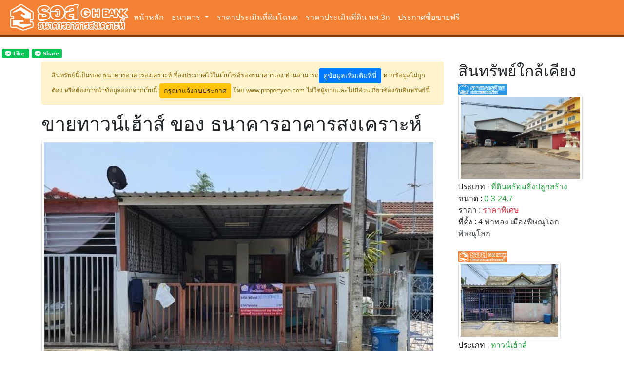

--- FILE ---
content_type: text/html; charset=UTF-8
request_url: https://www.propertyee.com/202458/
body_size: 6606
content:
<!doctype html>
<html lang="th">
  <head>
    <meta charset="utf-8">
    <meta name="viewport" content="width=device-width, initial-scale=1, shrink-to-fit=no">
    <meta name="description" content="ขายทาวน์เฮ้าส์ ในท่าทอง เมืองพิษณุโลก พิษณุโลก ขนาด 20 ตร.ว. ราคา 1050000.00  สินทรัพย์ของธนาคารอาคารสงเคราะห์">
    <meta name="author" content="ohoproperty.com">
    <meta name="theme-color" content="#f38234">
	<link rel="icon" href="https://www.propertyee.com/images/logo.png">

    <title>ขายทาวน์เฮ้าส์ ท่าทอง เมืองพิษณุโลก พิษณุโลก ธนาคารอาคารสงเคราะห์</title>

	<meta property="og:site_name" content="">
	<meta property="og:type" content="article">
	<meta property="og:title" content="ขายทาวน์เฮ้าส์ ท่าทอง เมืองพิษณุโลก พิษณุโลก ของ ธนาคารอาคารสงเคราะห์">
	<meta property="og:description" content="ขายทาวน์เฮ้าส์ ขนาด 20 ตร.ว. ราคา 1050000.00  สินทรัพย์ของธนาคารอาคารสงเคราะห์">
	<meta property="og:image" content="https://www.propertyee.com/images-upload/2-1202665.png">
	<meta property="og:locale" content="th_TH">
	<meta property="og:pages" content="202458">
	<meta property="fb:pages" content="202458">
	<meta property="og:url" content="https://www.propertyee.com/202458/">

    <!-- Bootstrap core CSS -->
    <link href="https://www.propertyee.com/css/bootstrap.min.css" rel="stylesheet">

    <!-- Custom styles for this template -->
    <link href="https://www.propertyee.com/css/style.css?v=14/7/2564" rel="stylesheet">
	<link href="https://www.propertyee.com/open-iconic/font/css/open-iconic-bootstrap.css?v=2" rel="stylesheet">

	<style>
		.new1 { 
			background-image: url('/images/new.png'); 
			background-repeat: no-repeat;
			background-size: 100px 100px;
			width: 100px;
			height: 100px;
			position: absolute;
			top: -8px;
			left: -8px;
		}
	</style>	
	<script data-ad-client="ca-pub-5215115894147081" async src="https://pagead2.googlesyndication.com/pagead/js/adsbygoogle.js"></script>
</head>

  <body>
	
	<span id="mn_mobile" class="d-block d-sm-none">
		<button onclick="topFunction()" id="myBtn" title="Go to top" style="display:none; padding: 15px; padding-top: 5px; bottom: 40px; background-color: #833807; color: #ffffff;">บนสุด</button>

		<style>
		body {
		  padding-top: 0px;
		}
		.fm { 
			padding-left: 0px;
			padding-right: 0px;
		}
		.fontm { color: #ffffff;
			padding-left: 2px;
			padding-right: 2px;
		}
		</style>

		<ul id="mn" class="nav fixed-top text-center" style="background-color: #f38234; border-bottom: 5px solid #833807;">
					<div class="col fm">
				<img src="https://www.propertyee.com/logo/bank-2a.png?v=20" alt="สินทรัพย์รอจำหน่ายของธนาคารอาคารสงเคราะห์" title="ธนาคารอาคารสงเคราะห์" width="230">
			</div>
		
			<div class="col fm">
				<div class="btn-group" role="group">
					<button id="btnGroupDrop1" type="button" class="btn fontm dropdown-toggle" data-toggle="dropdown" aria-haspopup="true" aria-expanded="false">
					  <span class="text-white"><span class="oi oi-menu" title="สินทรัพย์รอจำหน่ายทุกธนาคาร" aria-hidden="true"></span> เมนู & ธนาคาร</span>
					</button>
				<div class="dropdown-menu" aria-labelledby="btnGroupDrop1">
					<a class="dropdown-item bg-info text-white" href="https://www.propertyee.com" title="สินทรัพย์รอจำหน่าย">หน้าแรก</a>
					<a class="dropdown-item bg-info text-white" href="https://www.propertyee.com/webboard.php" title="ลงประกาศซื้อขายบ้านและที่ดินฟรี">ประกาศซื้อ-ขายบ้านและที่ดินฟรี</a>
					<a class="dropdown-item bg-info text-white" href="https://www.propertyee.com/landprice1.php" title="ราคาประเมินที่ดินโฉนด">ราคาประเมินที่ดินโฉนด</a>
					<a class="dropdown-item bg-info text-white" href="https://www.propertyee.com/landprice2.php" title="ราคาประเมินที่ดิน นส.3ก">ราคาประเมินที่ดิน นส.3ก</a>
					<div class="dropdown-divider"></div>
							<a class="dropdown-item bg-info text-white" href="https://www.propertyee.com/bank.php?bank_id=1&bank=ธนาคารกรุงไทย" title="สินทรัพย์รอจำหน่ายของธนาคารกรุงไทย">ธนาคารกรุงไทย</a>
							<a class="dropdown-item bg-info text-white" href="https://www.propertyee.com/bank.php?bank_id=2&bank=ธนาคารอาคารสงเคราะห์" title="สินทรัพย์รอจำหน่ายของธนาคารอาคารสงเคราะห์">ธนาคารอาคารสงเคราะห์</a>
							<a class="dropdown-item bg-info text-white" href="https://www.propertyee.com/bank.php?bank_id=3&bank=ธนาคารกสิกรไทย" title="สินทรัพย์รอจำหน่ายของธนาคารกสิกรไทย">ธนาคารกสิกรไทย</a>
							<a class="dropdown-item bg-info text-white" href="https://www.propertyee.com/bank.php?bank_id=4&bank=ธนาคารไทยพาณิชย์" title="สินทรัพย์รอจำหน่ายของธนาคารไทยพาณิชย์">ธนาคารไทยพาณิชย์</a>
							<a class="dropdown-item bg-info text-white" href="https://www.propertyee.com/bank.php?bank_id=5&bank=ธนาคารกรุงศรีอยุธยา" title="สินทรัพย์รอจำหน่ายของธนาคารกรุงศรีอยุธยา">ธนาคารกรุงศรีอยุธยา</a>
							<a class="dropdown-item bg-info text-white" href="https://www.propertyee.com/bank.php?bank_id=6&bank=ธนาคารกรุงเทพ" title="สินทรัพย์รอจำหน่ายของธนาคารกรุงเทพ">ธนาคารกรุงเทพ</a>
							<a class="dropdown-item bg-info text-white" href="https://www.propertyee.com/bank.php?bank_id=7&bank=ธนาคารเกียรตินาคิน" title="สินทรัพย์รอจำหน่ายของธนาคารเกียรตินาคิน">ธนาคารเกียรตินาคิน</a>
							<a class="dropdown-item bg-info text-white" href="https://www.propertyee.com/bank.php?bank_id=8&bank=ธนาคารทหารไทยธนชาต" title="สินทรัพย์รอจำหน่ายของธนาคารทหารไทยธนชาต">ธนาคารทหารไทยธนชาต</a>
							<a class="dropdown-item bg-info text-white" href="https://www.propertyee.com/bank.php?bank_id=10&bank=ธนาคารออมสิน" title="สินทรัพย์รอจำหน่ายของธนาคารออมสิน">ธนาคารออมสิน</a>
						</div>
			  </div>
			</div>


		</ul>
		<br>
		<br>

	</span>

<span id="mn_desktop" class="d-none d-sm-block">
	<button onclick="topFunction()" id="myBtn1" title="Go to top" style="display:none;">บนสุด</button>

	<style type="text/css">
		a:hover {
			background-color: #0066ff;
			color: white;
		}
		.active {	
			background-color: #e5e5e5;
			color: #000000;
		}	
	  .zz { color: #ffffff; }
	</style>
	
	<nav class="navbar navbar-expand-lg" style="background-color: #f38234; border-bottom: 5px solid #833807;  color: #ffffff;">
		<img src="https://www.propertyee.com/logo/bank-2a.png?v=20" alt="สินทรัพย์รอจำหน่ายของธนาคารอาคารสงเคราะห์" title="ธนาคารอาคารสงเคราะห์">
		  <button class="navbar-toggler" type="button" data-toggle="collapse" data-target="#navbarSupportedContent" aria-controls="navbarSupportedContent" aria-expanded="false" aria-label="Toggle navigation">
		<span class="navbar-toggler-icon"></span>
	  </button>
	  <div class="collapse navbar-collapse" id="navbarSupportedContent">
		<ul class="navbar-nav mr-auto">
			<li class="nav-item">
				<a class="nav-link zz" href="https://www.propertyee.com" title="หน้าหลัก">หน้าหลัก</a>      
			</li>
		  <li class="nav-item dropdown">
			<a class="nav-link dropdown-toggle zz" href="#" id="navbarDropdownMenuLink" role="button" data-toggle="dropdown" aria-haspopup="true" aria-expanded="false">
			  ธนาคาร
			</a>
			<div class="dropdown-menu" aria-labelledby="navbarDropdownMenuLink">
					<a class="dropdown-item" href="https://www.propertyee.com/bank.php?bank_id=1&bank=ธนาคารกรุงไทย" title="สินทรัพย์รอจำหน่ายของธนาคารกรุงไทย">ธนาคารกรุงไทย</a>
					<a class="dropdown-item" href="https://www.propertyee.com/bank.php?bank_id=2&bank=ธนาคารอาคารสงเคราะห์" title="สินทรัพย์รอจำหน่ายของธนาคารอาคารสงเคราะห์">ธนาคารอาคารสงเคราะห์</a>
					<a class="dropdown-item" href="https://www.propertyee.com/bank.php?bank_id=3&bank=ธนาคารกสิกรไทย" title="สินทรัพย์รอจำหน่ายของธนาคารกสิกรไทย">ธนาคารกสิกรไทย</a>
					<a class="dropdown-item" href="https://www.propertyee.com/bank.php?bank_id=4&bank=ธนาคารไทยพาณิชย์" title="สินทรัพย์รอจำหน่ายของธนาคารไทยพาณิชย์">ธนาคารไทยพาณิชย์</a>
					<a class="dropdown-item" href="https://www.propertyee.com/bank.php?bank_id=5&bank=ธนาคารกรุงศรีอยุธยา" title="สินทรัพย์รอจำหน่ายของธนาคารกรุงศรีอยุธยา">ธนาคารกรุงศรีอยุธยา</a>
					<a class="dropdown-item" href="https://www.propertyee.com/bank.php?bank_id=6&bank=ธนาคารกรุงเทพ" title="สินทรัพย์รอจำหน่ายของธนาคารกรุงเทพ">ธนาคารกรุงเทพ</a>
					<a class="dropdown-item" href="https://www.propertyee.com/bank.php?bank_id=7&bank=ธนาคารเกียรตินาคิน" title="สินทรัพย์รอจำหน่ายของธนาคารเกียรตินาคิน">ธนาคารเกียรตินาคิน</a>
					<a class="dropdown-item" href="https://www.propertyee.com/bank.php?bank_id=8&bank=ธนาคารทหารไทยธนชาต" title="สินทรัพย์รอจำหน่ายของธนาคารทหารไทยธนชาต">ธนาคารทหารไทยธนชาต</a>
					<a class="dropdown-item" href="https://www.propertyee.com/bank.php?bank_id=10&bank=ธนาคารออมสิน" title="สินทรัพย์รอจำหน่ายของธนาคารออมสิน">ธนาคารออมสิน</a>
				</div>
		  </li>
			<li class="nav-item">
				<a class="nav-link zz" href="https://www.propertyee.com/landprice1.php" title="ราคาประเมินที่ดินโฉนด">ราคาประเมินที่ดินโฉนด</a>
			</li>
			<li class="nav-item">
				<a class="nav-link zz" href="https://www.propertyee.com/landprice2.php" title="ราคาประเมินที่ดิน นส.3ก">ราคาประเมินที่ดิน นส.3ก</a>
			</li>
			<li class="nav-item">
				<a class="nav-link zz" href="https://www.propertyee.com/webboard.php" title="ลงประกาศฟรี ซื้อ ขาย อสังหาริมทรัพย์">ประกาศซื้อขายฟรี</a>
			</li>

			</ul>
	  </div>
	</nav>
</span>
<br>

	<!-- Load Facebook SDK for JavaScript -->
	<div id="fb-root"></div>
	<script>(function(d, s, id) {
	var js, fjs = d.getElementsByTagName(s)[0];
	if (d.getElementById(id)) return;
	js = d.createElement(s); js.id = id;
	js.src = "//connect.facebook.net/th_TH/sdk.js#xfbml=1&version=v3.2&appId=359157968047133";
	fjs.parentNode.insertBefore(js, fjs);
	}(document, 'script', 'facebook-jssdk'));</script>
	<!-- Your like button code -->
<span  id="mn_facebook">
	<div class="fb-like" data-href="https://www.propertyee.com/202458/" data-layout="button_count" data-action="like" data-size="large" data-show-faces="true" data-share="true"></div>
	<div class="line-it-button" data-lang="en" data-type="like" data-url="https://www.propertyee.com/202458/" style="display: none;"></div>
	<div class="line-it-button" data-lang="en" data-type="share-a" data-ver="3" data-url="https://www.propertyee.com/202458/" data-color="default" data-size="small" data-count="false" style="display: none;"></div>

	<script src="https://d.line-scdn.net/r/web/social-plugin/js/thirdparty/loader.min.js" async="async" defer="defer"></script>
</span>	<br>
    <div class="container">

	<div class="row">
		<div class="col-sm-9">
		
		<h3 class="row d-block d-sm-block d-sm-block d-md-none d-lg-none d-xl-none">
					</h3>
 
			<div class="alert alert-warning" role="alert">
				<small>
			  สินทรัพย์นี้เป็นของ <u>ธนาคารอาคารสงเคราะห์</u> ที่ลงประกาศไว้ในเว็บไซต์ของธนาคารเอง ท่านสามารถ<a class="btn btn-primary btn-sm" href="https://www.ghbhomecenter.com/property-1202665" rel="nofollow" target="_blank">ดูข้อมูลเพิ่มเติมที่นี่</a> หากข้อมูลไม่ถูกต้อง หรือต้องการนำข้อมูลออกจากเว็บนี้ 
			<button type="button" class="btn btn-warning btn-sm" onclick="go2_ajax('report-error','202458','serror1');">กรุณาแจ้งลบประกาศ</button>  โดย www.propertyee.com ไม่ใช่ผู้ขายและไม่มีส่วนเกี่ยวข้องกับสินทรัพย์นี้
				</small>
			<font id="serror1"></font>
			<script>
				function go2_ajax(cond, val, sel) {
					$.ajax({
						method: "POST",
						url: "https://www.propertyee.com/ajax.php",
						data: { cond: cond , val: val , sel: sel }
					})
					.done(function( msg ) {
						if(cond=="report-error") {
							$('#'+sel).html(msg);
						} else {
							$('#qty_'+sel).html(msg);
						}
					});
				}
			</script>

			</div>
			<h1>ขายทาวน์เฮ้าส์ ของ ธนาคารอาคารสงเคราะห์</h1>
					<div class="parent">
						<img src="https://www.propertyee.com/images-upload/2-1202665.png" class="img-fluid img-thumbnail" alt="ท่าทอง เมืองพิษณุโลก พิษณุโลก" alt="ท่าทอง เมืองพิษณุโลก พิษณุโลก">
			</div>
					<hr>
			ประเภท : <span class="text-success">ทาวน์เฮ้าส์</span><br>
			รหัสสินทรัพย์ : <span class="text-success">6501106601</span><br>
					ขนาด : <span class="text-success">20 ตร.ว.</span><br>
			ราคา : <span class="text-danger"><a class="btn btn-warning btn-sm" href="https://www.ghbhomecenter.com/property-1202665" rel="nofollow" target="_blank">ราคาพิเศษติดต่อธนาคาร</a></span><br>
			ที่ตั่ง : <span class="text-success" style="word-wrap: break-word">
						 โครงการ/หมู่บ้าน จุฬาลักษณ์						 เลขที่ 75/94						 ซอย หมู่บ้านจุฬาลักษณ์						 ถนน บรมไตรโลกนารถ						ท่าทอง เมืองพิษณุโลก พิษณุโลก					</span><br>
					รายละเอียด : <span class="text-success"  style="word-wrap: break-word">1 ชั้น</span><br>
					เจ้าของสินทรัพย์ : <span class="text-success"  style="word-wrap: break-word">ธนาคารอาคารสงเคราะห์</span><br>
					ติดต่อ : <span class="text-success"  style="word-wrap: break-word">ธนาคารอาคารสงเคราะห์ ฝ่ายบริหารหนี้ภูมิภาค ติดต่อ 0-2645-9000 กด 5 วันทำการ เวลา 8.30 น. - 16.30 น. (นางสาวรัตนา เรือนอุไร ติดต่อ. 08-1827-0956 วันเสาร์-อาทิตย์) โทร 0-2645-9000</span><br>
					ชมวันนี้ 1 ชมรวม 316 ครั้ง

						<br>
			<br>
						
			<a class="btn btn-primary" href="https://www.ghbhomecenter.com/property-1202665" rel="nofollow" target="_blank">สนใจสินทรัพย์นี้ กดที่นี่</a>
			<br>
			<br>

			<hr>
			<h2>อำเภอในจังหวัดพิษณุโลก</h2>
			<div class="row">
								<div class="col-6 col-sm-3">
						<a href="https://www.propertyee.com/พิษณุโลก/ชาติตระการ/">ชาติตระการ</a>
					</div>
							<div class="col-6 col-sm-3">
						<a href="https://www.propertyee.com/พิษณุโลก/นครไทย/">นครไทย</a>
					</div>
							<div class="col-6 col-sm-3">
						<a href="https://www.propertyee.com/พิษณุโลก/บางกระทุ่ม/">บางกระทุ่ม</a>
					</div>
							<div class="col-6 col-sm-3">
						<a href="https://www.propertyee.com/พิษณุโลก/บางระกำ/">บางระกำ</a>
					</div>
							<div class="col-6 col-sm-3">
						<a href="https://www.propertyee.com/พิษณุโลก/พรหมพิราม/">พรหมพิราม</a>
					</div>
							<div class="col-6 col-sm-3">
						<a href="https://www.propertyee.com/พิษณุโลก/วังทอง/">วังทอง</a>
					</div>
							<div class="col-6 col-sm-3">
						<a href="https://www.propertyee.com/พิษณุโลก/วัดโบสถ์/">วัดโบสถ์</a>
					</div>
							<div class="col-6 col-sm-3">
						<a href="https://www.propertyee.com/พิษณุโลก/เนินมะปราง/">เนินมะปราง</a>
					</div>
							<div class="col-6 col-sm-3">
						<a href="https://www.propertyee.com/พิษณุโลก/เมืองพิษณุโลก/"><span class='text-danger'>เมืองพิษณุโลก</span></a>
					</div>
					</div>

			<hr>
			<h2>ตำบลในอำเภอเมืองพิษณุโลก</h2>
			<div class="row">
								<div class="col-6 col-sm-3">
						<a href="https://www.propertyee.com/พิษณุโลก/เมืองพิษณุโลก/งิ้วงาม/">งิ้วงาม</a>
					</div>
							<div class="col-6 col-sm-3">
						<a href="https://www.propertyee.com/พิษณุโลก/เมืองพิษณุโลก/จอมทอง/">จอมทอง</a>
					</div>
							<div class="col-6 col-sm-3">
						<a href="https://www.propertyee.com/พิษณุโลก/เมืองพิษณุโลก/ดอนทอง/">ดอนทอง</a>
					</div>
							<div class="col-6 col-sm-3">
						<a href="https://www.propertyee.com/พิษณุโลก/เมืองพิษณุโลก/ท่าทอง/"><span class='text-danger'>ท่าทอง</span></a>
					</div>
							<div class="col-6 col-sm-3">
						<a href="https://www.propertyee.com/พิษณุโลก/เมืองพิษณุโลก/ท่าโพธิ์/">ท่าโพธิ์</a>
					</div>
							<div class="col-6 col-sm-3">
						<a href="https://www.propertyee.com/พิษณุโลก/เมืองพิษณุโลก/บึงพระ/">บึงพระ</a>
					</div>
							<div class="col-6 col-sm-3">
						<a href="https://www.propertyee.com/พิษณุโลก/เมืองพิษณุโลก/บ้านกร่าง/">บ้านกร่าง</a>
					</div>
							<div class="col-6 col-sm-3">
						<a href="https://www.propertyee.com/พิษณุโลก/เมืองพิษณุโลก/บ้านคลอง/">บ้านคลอง</a>
					</div>
							<div class="col-6 col-sm-3">
						<a href="https://www.propertyee.com/พิษณุโลก/เมืองพิษณุโลก/บ้านป่า/">บ้านป่า</a>
					</div>
							<div class="col-6 col-sm-3">
						<a href="https://www.propertyee.com/พิษณุโลก/เมืองพิษณุโลก/ปากโทก/">ปากโทก</a>
					</div>
							<div class="col-6 col-sm-3">
						<a href="https://www.propertyee.com/พิษณุโลก/เมืองพิษณุโลก/พลายชุมพล/">พลายชุมพล</a>
					</div>
							<div class="col-6 col-sm-3">
						<a href="https://www.propertyee.com/พิษณุโลก/เมืองพิษณุโลก/มะขามสูง/">มะขามสูง</a>
					</div>
							<div class="col-6 col-sm-3">
						<a href="https://www.propertyee.com/พิษณุโลก/เมืองพิษณุโลก/วังน้ำคู้/">วังน้ำคู้</a>
					</div>
							<div class="col-6 col-sm-3">
						<a href="https://www.propertyee.com/พิษณุโลก/เมืองพิษณุโลก/วัดจันทร์/">วัดจันทร์</a>
					</div>
							<div class="col-6 col-sm-3">
						<a href="https://www.propertyee.com/พิษณุโลก/เมืองพิษณุโลก/วัดพริก/">วัดพริก</a>
					</div>
							<div class="col-6 col-sm-3">
						<a href="https://www.propertyee.com/พิษณุโลก/เมืองพิษณุโลก/สมอแข/">สมอแข</a>
					</div>
							<div class="col-6 col-sm-3">
						<a href="https://www.propertyee.com/พิษณุโลก/เมืองพิษณุโลก/หัวรอ/">หัวรอ</a>
					</div>
							<div class="col-6 col-sm-3">
						<a href="https://www.propertyee.com/พิษณุโลก/เมืองพิษณุโลก/อรัญญิก/">อรัญญิก</a>
					</div>
							<div class="col-6 col-sm-3">
						<a href="https://www.propertyee.com/พิษณุโลก/เมืองพิษณุโลก/ในเมือง/">ในเมือง</a>
					</div>
							<div class="col-6 col-sm-3">
						<a href="https://www.propertyee.com/พิษณุโลก/เมืองพิษณุโลก/ไผ่ขอดอน/">ไผ่ขอดอน</a>
					</div>
					</div>

		</div>

	
		<div class="col-sm-3">
			<h2>สินทรัพย์ใกล้เคียง</h2>

							<div class="row">
					<div class="col-5 col-sm-12 parent">
						<div id="bank1" class="logo" title="สินทรัพย์รอขายธนาคารธนาคารกรุงไทย"></div>
						<a href="https://www.propertyee.com/212721/">
																		<img src="https://www.propertyee.com/images-upload/1-250423-tmp.jfif" alt="ขายที่ดินพร้อมสิ่งปลูกสร้าง 4   ท่าทอง เมืองพิษณุโลก พิษณุโลก ขนาด 0-3-24.7 ของ ธนาคารกรุงไทย" title="ขายที่ดินพร้อมสิ่งปลูกสร้าง 4   ท่าทอง เมืองพิษณุโลก พิษณุโลก ขนาด 0-3-24.7 ของ ธนาคารกรุงไทย" class="img-fluid img-thumbnail">
												</a>
					</div>
					<div class="col-7 col-sm-12">
						ประเภท : <span class="text-success">ที่ดินพร้อมสิ่งปลูกสร้าง</span><br>
						ขนาด : <span class="text-success">0-3-24.7</span><br>
						ราคา : <span class="text-danger">
																								ราคาพิเศษ																					</span><br>
						ที่ตั้ง : <span class="text-dark">4   ท่าทอง เมืองพิษณุโลก พิษณุโลก</span><br>
					</div>
				</div>
				<br>
						<div class="row">
					<div class="col-5 col-sm-12 parent">
						<div id="bank2" class="logo" title="สินทรัพย์รอขายธนาคารธนาคารอาคารสงเคราะห์"></div>
						<a href="https://www.propertyee.com/202454/">
																		<img src="https://www.propertyee.com/images-upload/2-1202657-tmp.png" alt="ขายทาวน์เฮ้าส์ ท่าทอง เมืองพิษณุโลก พิษณุโลก ขนาด 23.9 ตร.ว. ของ ธนาคารอาคารสงเคราะห์" title="ขายทาวน์เฮ้าส์ ท่าทอง เมืองพิษณุโลก พิษณุโลก ขนาด 23.9 ตร.ว. ของ ธนาคารอาคารสงเคราะห์" class="img-fluid img-thumbnail">
												</a>
					</div>
					<div class="col-7 col-sm-12">
						ประเภท : <span class="text-success">ทาวน์เฮ้าส์</span><br>
						ขนาด : <span class="text-success">23.9 ตร.ว.</span><br>
						ราคา : <span class="text-danger">
																								645,000																					</span><br>
						ที่ตั้ง : <span class="text-dark">ท่าทอง เมืองพิษณุโลก พิษณุโลก</span><br>
					</div>
				</div>
				<br>
						<div class="row">
					<div class="col-5 col-sm-12 parent">
						<div id="bank2" class="logo" title="สินทรัพย์รอขายธนาคารธนาคารอาคารสงเคราะห์"></div>
						<a href="https://www.propertyee.com/202457/">
																		<img src="https://www.propertyee.com/images-upload/2-1202662-tmp.png" alt="ขายทาวน์เฮ้าส์ ท่าทอง เมืองพิษณุโลก พิษณุโลก ขนาด 25.6 ตร.ว. ของ ธนาคารอาคารสงเคราะห์" title="ขายทาวน์เฮ้าส์ ท่าทอง เมืองพิษณุโลก พิษณุโลก ขนาด 25.6 ตร.ว. ของ ธนาคารอาคารสงเคราะห์" class="img-fluid img-thumbnail">
												</a>
					</div>
					<div class="col-7 col-sm-12">
						ประเภท : <span class="text-success">ทาวน์เฮ้าส์</span><br>
						ขนาด : <span class="text-success">25.6 ตร.ว.</span><br>
						ราคา : <span class="text-danger">
																								725,000																					</span><br>
						ที่ตั้ง : <span class="text-dark">ท่าทอง เมืองพิษณุโลก พิษณุโลก</span><br>
					</div>
				</div>
				<br>
						<div class="row">
					<div class="col-5 col-sm-12 parent">
						<div id="bank2" class="logo" title="สินทรัพย์รอขายธนาคารธนาคารอาคารสงเคราะห์"></div>
						<a href="https://www.propertyee.com/225839/">
																		<img src="https://www.propertyee.com/images-upload/2-1217237-tmp.png" alt="ขายทาวน์เฮ้าส์ ท่าทอง เมืองพิษณุโลก พิษณุโลก ขนาด 27.3 ตร.ว. ของ ธนาคารอาคารสงเคราะห์" title="ขายทาวน์เฮ้าส์ ท่าทอง เมืองพิษณุโลก พิษณุโลก ขนาด 27.3 ตร.ว. ของ ธนาคารอาคารสงเคราะห์" class="img-fluid img-thumbnail">
												</a>
					</div>
					<div class="col-7 col-sm-12">
						ประเภท : <span class="text-success">ทาวน์เฮ้าส์</span><br>
						ขนาด : <span class="text-success">27.3 ตร.ว.</span><br>
						ราคา : <span class="text-danger">
																								790,000																					</span><br>
						ที่ตั้ง : <span class="text-dark">ท่าทอง เมืองพิษณุโลก พิษณุโลก</span><br>
					</div>
				</div>
				<br>
						<div class="row">
					<div class="col-5 col-sm-12 parent">
						<div id="bank2" class="logo" title="สินทรัพย์รอขายธนาคารธนาคารอาคารสงเคราะห์"></div>
						<a href="https://www.propertyee.com/179773/">
																		<img src="https://www.propertyee.com/images-upload/2-1191902-tmp.png" alt="ขายทาวน์เฮ้าส์ ท่าทอง เมืองพิษณุโลก พิษณุโลก ขนาด 30.4 ตร.ว. ของ ธนาคารอาคารสงเคราะห์" title="ขายทาวน์เฮ้าส์ ท่าทอง เมืองพิษณุโลก พิษณุโลก ขนาด 30.4 ตร.ว. ของ ธนาคารอาคารสงเคราะห์" class="img-fluid img-thumbnail">
												</a>
					</div>
					<div class="col-7 col-sm-12">
						ประเภท : <span class="text-success">ทาวน์เฮ้าส์</span><br>
						ขนาด : <span class="text-success">30.4 ตร.ว.</span><br>
						ราคา : <span class="text-danger">
																								800,000																					</span><br>
						ที่ตั้ง : <span class="text-dark">ท่าทอง เมืองพิษณุโลก พิษณุโลก</span><br>
					</div>
				</div>
				<br>
						<div class="row">
					<div class="col-5 col-sm-12 parent">
						<div id="bank2" class="logo" title="สินทรัพย์รอขายธนาคารธนาคารอาคารสงเคราะห์"></div>
						<a href="https://www.propertyee.com/128568/">
																		<img src="https://www.propertyee.com/images-upload/2-1135674-tmp.png" alt="ขายบ้านเดี่ยว ท่าทอง เมืองพิษณุโลก พิษณุโลก ขนาด 74.7 ตร.ว. ของ ธนาคารอาคารสงเคราะห์" title="ขายบ้านเดี่ยว ท่าทอง เมืองพิษณุโลก พิษณุโลก ขนาด 74.7 ตร.ว. ของ ธนาคารอาคารสงเคราะห์" class="img-fluid img-thumbnail">
												</a>
					</div>
					<div class="col-7 col-sm-12">
						ประเภท : <span class="text-success">บ้านเดี่ยว</span><br>
						ขนาด : <span class="text-success">74.7 ตร.ว.</span><br>
						ราคา : <span class="text-danger">
																								995,000																					</span><br>
						ที่ตั้ง : <span class="text-dark">ท่าทอง เมืองพิษณุโลก พิษณุโลก</span><br>
					</div>
				</div>
				<br>
						<div class="row">
					<div class="col-5 col-sm-12 parent">
						<div id="bank2" class="logo" title="สินทรัพย์รอขายธนาคารธนาคารอาคารสงเคราะห์"></div>
						<a href="https://www.propertyee.com/225846/">
																		<img src="https://www.propertyee.com/images-upload/2-1217228-tmp.png" alt="ขายทาวน์เฮ้าส์ ท่าทอง เมืองพิษณุโลก พิษณุโลก ขนาด 19.6 ตร.ว. ของ ธนาคารอาคารสงเคราะห์" title="ขายทาวน์เฮ้าส์ ท่าทอง เมืองพิษณุโลก พิษณุโลก ขนาด 19.6 ตร.ว. ของ ธนาคารอาคารสงเคราะห์" class="img-fluid img-thumbnail">
												</a>
					</div>
					<div class="col-7 col-sm-12">
						ประเภท : <span class="text-success">ทาวน์เฮ้าส์</span><br>
						ขนาด : <span class="text-success">19.6 ตร.ว.</span><br>
						ราคา : <span class="text-danger">
																								1,350,000																					</span><br>
						ที่ตั้ง : <span class="text-dark">ท่าทอง เมืองพิษณุโลก พิษณุโลก</span><br>
					</div>
				</div>
				<br>
						<div class="row">
					<div class="col-5 col-sm-12 parent">
						<div id="bank3" class="logo" title="สินทรัพย์รอขายธนาคารธนาคารกสิกรไทย"></div>
						<a href="https://www.propertyee.com/234090/">
																		<img src="https://www.propertyee.com/images-upload/3-021101264-tmp.jpg" alt="ขายบ้านเดี่ยว ท่าทอง เมืองพิษณุโลก พิษณุโลก ขนาด 0-0-50.00 ของ ธนาคารกสิกรไทย" title="ขายบ้านเดี่ยว ท่าทอง เมืองพิษณุโลก พิษณุโลก ขนาด 0-0-50.00 ของ ธนาคารกสิกรไทย" class="img-fluid img-thumbnail">
												</a>
					</div>
					<div class="col-7 col-sm-12">
						ประเภท : <span class="text-success">บ้านเดี่ยว</span><br>
						ขนาด : <span class="text-success">0-0-50.00</span><br>
						ราคา : <span class="text-danger">
																								1,890,000																					</span><br>
						ที่ตั้ง : <span class="text-dark">ท่าทอง เมืองพิษณุโลก พิษณุโลก</span><br>
					</div>
				</div>
				<br>
						<div class="row">
					<div class="col-5 col-sm-12 parent">
						<div id="bank10" class="logo" title="สินทรัพย์รอขายธนาคารธนาคารออมสิน"></div>
						<a href="https://www.propertyee.com/190905/">
																		<img src="https://www.propertyee.com/images-upload/10-PLK-LB-A-650024-tmp.jpg" alt="ขายที่ดินพร้อมสิ่งปลูกสร้าง ท่าทอง เมืองพิษณุโลก พิษณุโลก ขนาด 0-0-40 ของ ธนาคารออมสิน" title="ขายที่ดินพร้อมสิ่งปลูกสร้าง ท่าทอง เมืองพิษณุโลก พิษณุโลก ขนาด 0-0-40 ของ ธนาคารออมสิน" class="img-fluid img-thumbnail">
												</a>
					</div>
					<div class="col-7 col-sm-12">
						ประเภท : <span class="text-success">ที่ดินพร้อมสิ่งปลูกสร้าง</span><br>
						ขนาด : <span class="text-success">0-0-40</span><br>
						ราคา : <span class="text-danger">
																								2,850,000																					</span><br>
						ที่ตั้ง : <span class="text-dark">ท่าทอง เมืองพิษณุโลก พิษณุโลก</span><br>
					</div>
				</div>
				<br>
						<div class="row">
					<div class="col-5 col-sm-12 parent">
						<div id="bank10" class="logo" title="สินทรัพย์รอขายธนาคารธนาคารออมสิน"></div>
						<a href="https://www.propertyee.com/169290/">
																		<img src="https://www.propertyee.com/images-upload/10-PLK-LB-A-650004-tmp.jpg" alt="ขายที่ดินพร้อมสิ่งปลูกสร้าง ท่าทอง เมืองพิษณุโลก พิษณุโลก ขนาด 0-0-63.8 ของ ธนาคารออมสิน" title="ขายที่ดินพร้อมสิ่งปลูกสร้าง ท่าทอง เมืองพิษณุโลก พิษณุโลก ขนาด 0-0-63.8 ของ ธนาคารออมสิน" class="img-fluid img-thumbnail">
												</a>
					</div>
					<div class="col-7 col-sm-12">
						ประเภท : <span class="text-success">ที่ดินพร้อมสิ่งปลูกสร้าง</span><br>
						ขนาด : <span class="text-success">0-0-63.8</span><br>
						ราคา : <span class="text-danger">
																								2,900,000																					</span><br>
						ที่ตั้ง : <span class="text-dark">ท่าทอง เมืองพิษณุโลก พิษณุโลก</span><br>
					</div>
				</div>
				<br>
						<a class="btn btn-sm btn-primary" href="https://www.propertyee.com/พิษณุโลก/อำเภอเมืองพิษณุโลก/ตำบลท่าทอง/">ดูเพิ่มเติม</a>



			</div>
		</div>

<hr>
			ทาวน์เฮ้าส์หลุดจำนองธนาคารอาคารสงเคราะห์ 
			ทาวน์เฮ้าส์ธนาคารยึด ตำบลท่าทอง อำเภอเมืองพิษณุโลก จังหวัดพิษณุโลก			เช็คทาวน์เฮ้าส์ติดธนาคาร ตำบลท่าทอง อำเภอเมืองพิษณุโลก จังหวัดพิษณุโลก			ค้นหาทาวน์เฮ้าส์ติดธนาคาร ตำบลท่าทอง อำเภอเมืองพิษณุโลก จังหวัดพิษณุโลก			ขายทาวน์เฮ้าส์ติดธนาคารธนาคารอาคารสงเคราะห์		ประกาศขายทาวน์เฮ้าส์กรมบังคับคดี ตำบลท่าทอง อำเภอเมืองพิษณุโลก 
	<script>
		var m_top = 8;
		var m_down = 58;
	</script>
	   
    <script src="https://code.jquery.com/jquery-3.3.1.slim.min.js" integrity="sha384-q8i/X+965DzO0rT7abK41JStQIAqVgRVzpbzo5smXKp4YfRvH+8abtTE1Pi6jizo" crossorigin="anonymous"></script>
    <script>window.jQuery || document.write('<script src="https://www.propertyee.com/js/vendor/jquery-slim.min.js"><\/script>')</script>
    <script src="https://www.propertyee.com/js/vendor/popper.min.js"></script>
    <script src="https://www.propertyee.com/js/jquery.min.js"></script>
    <script src="https://www.propertyee.com/js/bootstrap-multiselect.min.js?v=3"></script>
    <script src="https://www.propertyee.com/js/bootstrap.min.js"></script>

		<footer class="my-5 text-muted text-left small">
		<hr>
		<div class="row">
			<div class="col-6 col-sm-4">
				<a href="https://www.propertyee.com/bank.php?bank_id=1&bank=ธนาคารกรุงไทย">ธนาคารกรุงไทย</a>
			</div>
			<div class="col-6 col-sm-4">
				<a href="https://www.propertyee.com/bank.php?bank_id=2&bank=ธนาคารอาคารสงเคราะห์">ธนาคารอาคารสงเคราะห์</a>
			</div>
			<div class="col-6 col-sm-4">
				<a href="https://www.propertyee.com/bank.php?bank_id=3&bank=ธนาคารกสิกรไทย">ธนาคารกสิกรไทย</a>
			</div>
			<div class="col-6 col-sm-4">
				<a href="https://www.propertyee.com/bank.php?bank_id=4&bank=ธนาคารไทยพาณิชย์">ธนาคารไทยพาณิชย์</a>
			</div>
			<div class="col-6 col-sm-4">
				<a href="https://www.propertyee.com/bank.php?bank_id=5&bank=ธนาคารกรุงศรีอยุธยา">ธนาคารกรุงศรีอยุธยา</a>
			</div>
			<div class="col-6 col-sm-4">
				<a href="https://www.propertyee.com/bank.php?bank_id=6&bank=ธนาคารกรุงเทพ">ธนาคารกรุงเทพ</a>
			</div>
			<div class="col-6 col-sm-4">
				<a href="https://www.propertyee.com/bank.php?bank_id=7&bank=ธนาคารเกียรตินาคิน">ธนาคารเกียรตินาคิน</a>
			</div>
			<div class="col-6 col-sm-4">
				<a href="https://www.propertyee.com/bank.php?bank_id=8&bank=ธนาคารทหารไทยธนชาต">ธนาคารทหารไทยธนชาต</a>
			</div>
			<div class="col-6 col-sm-4">
				<a href="https://www.propertyee.com/bank.php?bank_id=9&bank="></a>
			</div>
			<div class="col-6 col-sm-4">
				<a href="https://www.propertyee.com/bank.php?bank_id=10&bank=ธนาคารออมสิน">ธนาคารออมสิน</a>
			</div>
		</div>

		<hr>
			<img src="https://www.propertyee.com/images/logo.png" alt="รวมสินทรัพย์ทุกธนาคาร" title="รวมสินทรัพย์ทุกธนาคาร" width="45">
			<strong>&copy;รวมสินทรัพย์ทุกธนาคาร 2018</strong>
			Email : <a href="mailto:propertyee.com@gmail.com">propertyee.com@gmail.com</a>
			สินทรัพย์รอจำหน่าย สินทรัพย์รอขาย ทรัพย์สินรอจำหน่าย ทรัพย์สินรอขาย ทุกธนาคาร ทุกสถาบัน
			
			<a href="https://www.propertyee.com/sitemap.php">Site Map</a>
	</footer>

		
		<h3 class="row d-block d-sm-block d-sm-block d-md-none d-lg-none d-xl-none">
					</h3>
 
<script>
// When the user scrolls down 20px from the top of the document, show the button
window.onscroll = function() {scrollFunction()};
var m1 = parseInt($('#mn_mobile').css("height"));
var m2 = parseInt($('#mn_desktop').css("height"));
var ism = (m1==0)?false:true;
//console.log((m1)+'/'+(m2));

var fl = $('#mn_facebook').css("left");

console.log(ism);

$('#mn_facebook').css("left","5px");
if(ism==true) {
	$('#mn_facebook').css("top",m_top+"px");
}
//console.log($('#mn_facebook').css("top"));

var top = $('#mn_facebook').css("top");
var left = $('#mn_facebook').css("left");

function scrollFunction() {

	if (document.body.scrollTop > 20 || document.documentElement.scrollTop > 20) {
		$('#myBtn').css("display","block");
		$('#myBtn1').css("display","block");
		$('#mn').removeClass('fixed-top');
		$('#mn').addClass('fixed-bottom');
		$('#mn').css('border-bottom','');
		$('#mn').css('border-top','5px solid #833807');
		$('#mn_facebook').css("position","fixed");
		$('#mn_facebook').css("z-index","100");
		if(ism==true) {
			$('#myBtn').css("bottom",(m_down-14)+"px");	
			$('#mn_facebook').css("bottom",(m_down-0)+'px');
			$('#mn_facebook').css("top","");
		} else {
			$('#mn_facebook').css("bottom",'0px');
			$('#mn_facebook').css("top","");
		}
		$('#mn_facebook').css("left","5px");
    } else {
		$('#myBtn').css("display","none");
		$('#myBtn1').css("display","none");
		$('#mn').removeClass('fixed-bottom');
		$('#mn').addClass('fixed-top');
		$('#mn').css('border-bottom','5px solid #833807');
		$('#mn').css('border-top','');
		$('#mn_facebook').css("position","fixed");
		$('#mn_facebook').css("z-index","101");

		$('#mn_facebook').css("top",top);
		$('#mn_facebook').css("left",left);
		$('#mn_facebook').css("bottom","");
/*
		if(ism==true) {
			$('#mn_facebook').css("top",top);
			$('#mn_facebook').css("left",left);
			$('#mn_facebook').css("bottom","");
			$('#mn_facebook').css("top",(m1+m_top)+"px");
		} else {
			$('#mn_facebook').css("top",m2+"px");
		}
		$('#mn_facebook').css("left","5px");
*/
    }
console.log($('#mn_facebook').css("top"));
}

// When the user clicks on the button, scroll to the top of the document
function topFunction() {
    document.body.scrollTop = 0;
    document.documentElement.scrollTop = 0;
}
</script>

<script>
	function go2url(url) {
		window.location.href = url;
	}
</script>

	
	</div>
  </body>
</html>


--- FILE ---
content_type: text/html; charset=utf-8
request_url: https://www.google.com/recaptcha/api2/aframe
body_size: 268
content:
<!DOCTYPE HTML><html><head><meta http-equiv="content-type" content="text/html; charset=UTF-8"></head><body><script nonce="eg-SIJRh5UGf9K8nZa_E5Q">/** Anti-fraud and anti-abuse applications only. See google.com/recaptcha */ try{var clients={'sodar':'https://pagead2.googlesyndication.com/pagead/sodar?'};window.addEventListener("message",function(a){try{if(a.source===window.parent){var b=JSON.parse(a.data);var c=clients[b['id']];if(c){var d=document.createElement('img');d.src=c+b['params']+'&rc='+(localStorage.getItem("rc::a")?sessionStorage.getItem("rc::b"):"");window.document.body.appendChild(d);sessionStorage.setItem("rc::e",parseInt(sessionStorage.getItem("rc::e")||0)+1);localStorage.setItem("rc::h",'1769638843496');}}}catch(b){}});window.parent.postMessage("_grecaptcha_ready", "*");}catch(b){}</script></body></html>